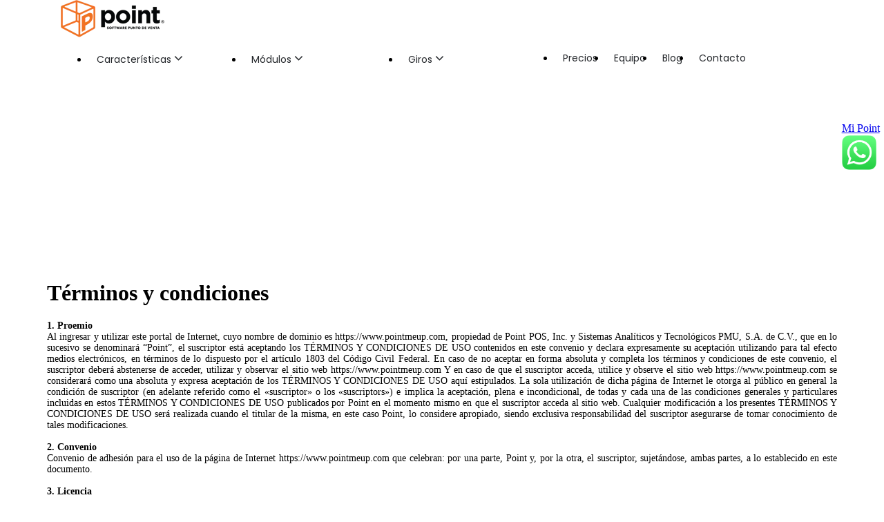

--- FILE ---
content_type: text/html; charset=UTF-8
request_url: https://www.pointmeup.com/es/terminos-condiciones
body_size: 19086
content:
<!doctype html><html lang="es"><head>
		<meta charset="utf-8">
		<title>Point - Términos y Condiciones</title>
		<meta name="description" content="Política de privacidad, Point software punto de venta.">
		
		<link rel="SHORTCUT ICON" href="https://www.pointmeup.com/hubfs/Logo%20(r)%20ch%20-%20Copy.png">
		
		
		
		
		<meta name="viewport" content="width=device-width, initial-scale=1">

    
    <meta property="og:description" content="Política de privacidad, Point software punto de venta.">
    <meta property="og:title" content="Point - Términos y Condiciones">
    <meta name="twitter:description" content="Política de privacidad, Point software punto de venta.">
    <meta name="twitter:title" content="Point - Términos y Condiciones">

    

    
    <style>
a.cta_button{-moz-box-sizing:content-box !important;-webkit-box-sizing:content-box !important;box-sizing:content-box !important;vertical-align:middle}.hs-breadcrumb-menu{list-style-type:none;margin:0px 0px 0px 0px;padding:0px 0px 0px 0px}.hs-breadcrumb-menu-item{float:left;padding:10px 0px 10px 10px}.hs-breadcrumb-menu-divider:before{content:'›';padding-left:10px}.hs-featured-image-link{border:0}.hs-featured-image{float:right;margin:0 0 20px 20px;max-width:50%}@media (max-width: 568px){.hs-featured-image{float:none;margin:0;width:100%;max-width:100%}}.hs-screen-reader-text{clip:rect(1px, 1px, 1px, 1px);height:1px;overflow:hidden;position:absolute !important;width:1px}
</style>

<link rel="stylesheet" href="https://www.pointmeup.com/hubfs/hub_generated/template_assets/1/145499677040/1767387467530/template_base.min.css">
<link rel="stylesheet" href="https://www.pointmeup.com/hubfs/hub_generated/template_assets/1/145498166391/1767387472763/template_base-overrides.min.css">

<style>
	.top-bar {
		background-color: rgba(12, 99, 255, 100);
		color: rgba(255, 255, 255);
	}
	.close-top-bar i {
		color:rgba(255, 255, 255);
		opacity: 0.8;
		position: absolute;
		right: 15px;
		font-size: 1.3rem;
		top: 50%;
		-webkit-transform: translateY(-50%);
		    -ms-transform: translateY(-50%);
		        transform: translateY(-50%);
	}
	.navbar-brand:focus,
	.navbar-brand:hover {
		text-decoration: none
	}
	.navbar-nav .nav-link:not(.btn) {
		padding-right: 0;
		padding-left: 0
	}
	.navbar-text {
		display: inline-block;
		padding-top: .25rem;
		padding-bottom: .25rem
	}
	.navbar-collapse {
		flex-basis: 100%;
		flex-grow: 1;
		align-items: center
	}
	.navbar-toggler {
		padding: .25rem .75rem;
		font-size: 1.3375rem;
		line-height: 1;
		background-color: transparent;
		border: .0625rem solid transparent;
		border-radius: .25rem
	}
	@media (max-width:1200px) {


		.navbar-toggler {
			font-size: calc(1.25875rem + .105vw)
		}
	}
	.navbar-toggler:focus,
	.navbar-toggler:hover {
		text-decoration: none
	}
	.navbar-toggler-icon {
		display: inline-block;
		width: 1.5em;
		height: 1.5em;
		vertical-align: middle;
		content: "";
		background-image: none !Important;
	}
	.mobile-only {
		display:block;
	}
	.top-bar ul {
		display:none;
	}
	@media (min-width:1200px) {
		.language-wrapper {
			margin-right: -.75rem;
		}
		.mobile-only {
			display:none;
		}
		.top-bar ul {
			display:block;
		}
		.navbar-expand-xl .navbar-nav .nav-link {
			padding-right: 0.75rem;
			padding-left: 0.75rem;
		}
		.navbar-expand-xl .navbar-toggler {
			display: none
		}
	}
	.navbar-expand {
		flex-flow: row nowrap;
		justify-content: flex-start
	}
	.navbar-expand > .container,
	.navbar-expand > .container-fluid {
		padding-right: 0;
		padding-left: 0
	}
	.navbar-expand .navbar-nav {
		flex-direction: row
	}
	.navbar-expand .navbar-nav .nav-link {
		padding-right: 1rem;
		padding-left: 1rem
	}
	.navbar-expand > .container,
	.navbar-expand > .container-fluid {
		flex-wrap: nowrap
	}
	.navbar-expand .navbar-collapse {
		display: flex!important;
		flex-basis: auto
	}
	.navbar-expand .navbar-toggler {
		display: none
	}
	.sr-navbar .navbar-brand {
		color: rgba(98, 100, 109, .8)
	}
	.sr-navbar .navbar-brand:focus,
	.sr-navbar .navbar-brand:hover {
		color: rgba(98, 100, 109, .8)
	}

	.sr-navbar .navbar-toggler {
		color: #2f3338;
		border-color: transparent;
		border: none;
	}
	.sr-navbar .navbar-text {
		color: #2f3338
	}
	.sr-navbar .navbar-text a {
		color: rgba(98, 100, 109, .8)
	}
	.sr-navbar .navbar-text a:focus,
	.sr-navbar .navbar-text a:hover {
		color: rgba(98, 100, 109, .8)
	}
	.headroom {
		will-change: transform;
		background-color: inherit;
		transition: all .2s ease
	}
	.headroom--pinned,
	.headroom--unpinned,
	.position-fixed {
		position: fixed!important
	}
	@media (prefers-reduced-motion:reduce) {
		.headroom {
			transition: none
		}
	}
	.headroom--pinned {
		transform: translateY(0)
	}
	.headroom--not-top .navbar-theme-default .navbar-brand-light {
		display: none
	}
	.headroom--not-top .navbar-theme-default .navbar-brand-dark {
		display: block
	}
	.navbar .dropdown-menu {
		border: 0;
		padding: .7rem 0;
		margin: 0;
		box-shadow: 0 1rem 3rem rgb(11 11 12 / 5%);
		border-top: 3px solid;
		background-color: #ffffff;
	}
	@keyframes show-navbar-collapse {
		0% {
			opacity: 0;
			transform: scale(.95);
			transform-origin: 100% 0
		}
		100% {
			opacity: 1;
			transform: scale(1)
		}
	}
	.navbar-main {
		position: absolute;
		top: 0;
		width: 100%;
		z-index: 100;
		-webkit-box-shadow: 15px 10px 20px 0 rgba(0, 0, 0, 0.0);
		box-shadow: 15px 10px 20px 0 rgba(0, 0, 0, 0.0);
		-webkit-transition: all 0.2s ease;
		-o-transition: all 0.2s ease;
		transition: all 0.2s ease;
	}
	.headroom--not-top .navbar-main {
		-webkit-box-shadow: 15px 10px 20px 0 rgba(0, 0, 0, 0.05);
		box-shadow: 15px 10px 20px 0 rgba(0, 0, 0, 0.05);
	}
	.navbar .navbar-nav .nav-item .media:not(:last-child) {
		margin-bottom: 1.5rem
	}
	.navbar .navbar-nav .dropdown .dropdown-menu {
		top: calc(100% + 7px);
	}
	.dropdown-menu.show {
		display: block !important;
	}
	.navbar .navbar-nav .dropdown-submenu {
		position: relative
	}
	.navbar .navbar-nav .dropdown-submenu .dropdown-menu {
		display: none;
		top: -5px;
		left: 100%;
		opacity: 0
	}
	.navbar .navbar-nav .nav-link-arrow {
		transition: transform .2s ease
	}
	.dropdown-toggle::after {
		display: none;
	}

	.sr-navbar .navbar-brand-dark {
		display: none
	}
	.sr-navbar .navbar-brand {
		color: #62646d
	}
	.navbar-transparent {
		background-color: transparent;
		border: 0;
		box-shadow: none
	}
	@media (min-width:1200px) {
		.nav-ctas {
			margin-left: 1.25rem;
		}
		.navbar-nav > .nav-item {
			position: relative
		}
		.navbar-nav > .nav-item [data-toggle=dropdown]::after {
			transition: all .2s ease
		}
		.navbar-nav > .nav-item.show [data-toggle=dropdown]::after {
			transform: rotate(180deg)
		}
		.navbar-nav > .nav-item:not(.dropdown):after, .navbar-nav .nav-item.active:after {
			content: '';
			height: 3px;
			transition: .3s ease all;
			position: absolute;
			bottom: 12px;
			left: 50%;
			transform: translateX(-50%);
			width: 0
		}
		.navbar-nav > .nav-item:not(.dropdown):hover:after, .navbar-nav > .nav-item.active:after {
			width: 80%
		}
		.navbar-nav .nav-item.dropdown.active:after {
			left: 46%;
		}
		.navbar-nav > .nav-item.dropdown.active:after {
			width: 76%
		}
		.navbar-nav .nav-link {
			padding-top: 2rem;
			padding-bottom: 2rem;
			border-radius: .25rem
		}
		.navbar-nav .nav-link i {
			margin-right: .3rem;
			font-size: 1.25rem;
		}
		.navbar-nav .nav-link-arrow {
			font-size: 1.5rem;
		}
		.navbar-nav .nav-link-icon {
			padding-left: .5rem;
			padding-right: .5rem;
			font-size: 1rem;
			border-radius: .25rem
		}
		.navbar-nav .nav-link-icon i {
			margin-right: 0
		}
		.navbar-nav .dropdown-menu-right:before {
			right: 20px;
			left: auto
		}
		.navbar-nav .dropdown-menu.show {
			opacity: 1;
			pointer-events: auto;
			animation: show-navbar-dropdown .25s ease forwards
		}
		.navbar-nav .dropdown-menu.close {
			display: block;
			animation: hide-navbar-dropdown .15s ease backwards
		}
		.navbar-nav .dropdown-menu {
			display: block;
			opacity: 0;
			pointer-events: none;
			transition: all .2s ease;
			border-top-left-radius: 0;
			border-top-right-radius: 0;
		}
		.navbar-nav .dropdown-submenu:hover > .dropdown-menu,
		.navbar-nav .dropdown:hover > .dropdown-menu {
			display: block;
			opacity: 1;
			pointer-events: auto;
			transform: translate(0, -7.5px);
		}
		.navbar-nav .dropdown:hover .nav-link > .nav-link-arrow {
			transform: rotate(180deg)
		}
		.navbar-nav .dropdown-submenu:hover .dropdown-item > .nav-link-arrow {
			transform: rotate(90deg)
		}
		.navbar-nav .dropdown-menu-inner {
			position: relative;
			padding: 1rem
		}
		.navbar-transparent .navbar-nav .nav-link.disabled {
			color: rgba(255, 255, 255, .25)
		}
		.navbar-transparent .navbar-brand {
			color: #fff
		}
		.navbar-transparent .navbar-brand:focus,
		.navbar-transparent .navbar-brand:hover {
			color: #fff
		}
		.navbar-collapse > .container,
		.navbar-collapse > .container-fluid {
			display: -ms-flexbox;
			display: flex;
			-ms-flex-wrap: wrap;
			flex-wrap: wrap;
			-ms-flex-align: center;
			align-items: center;
			-ms-flex-pack: justify;
			justify-content: space-between;
			padding: 0;
		}
	}
	.navbar-collapse-header {
		display: none
	}
	@media (max-width:1199.98px) {
		.navbar .navbar-nav .dropdown-submenu.show .dropdown-menu {
			display: block !important;
			opacity: 1 !important;
			pointer-events: all !important;
			margin-left: 2rem;
		}
		.navbar-nav .nav-link {
			padding: .85rem 0
		}
		.navbar-nav .dropdown-menu {
			box-shadow: none;
			min-width: auto
		}
		.navbar-nav .dropdown-menu .media svg {
			width: 30px
		}
		.navbar-collapse {
			width: 100%;
			position: absolute;
			top: 0;
			left: 0;
			right: 0;
			z-index: 1050;
			overflow-y: auto;
			height: calc(100vh)!important;
			opacity: 0
		}
		.navbar-collapse .navbar-toggler {
			position: relative;
			display: inline-block;
			width: 20px;
			height: 20px;
			padding: 0
		}
		.navbar-collapse .navbar-toggler span {
			display: block;
			position: absolute;
			width: 100%;
			height: 2px;
			border-radius: 2px;
			opacity: 1;
			background: #283448
		}
		.navbar-collapse .navbar-collapse-header {
			display: block;
			padding-bottom: 1rem;
		}
		.collapse-close a.fa.fa-times {
			font-size: 1.75rem;
			margin-top: .15rem;
			padding: .25rem 1.05rem;
		}
		.navbar-collapse .collapse-close {
			text-align: right
		}
		.nav-link-arrow {
			font-size: 1.5rem;
		}
		.dropdown.show .nav-link > .nav-link-arrow {
			transform: rotate(180deg);
		}
		.dropdown-submenu.show .dropdown-item > .nav-link-arrow {
			transform: rotate(90deg);
		}
		.navbar-collapse.collapsing,
		.navbar-collapse.show {
			padding: 1rem;
			border-radius: .2rem;
			background-color: #ffffff;
			animation: show-navbar-collapse .2s ease forwards;
			box-shadow: 0 0 20px rgba(0, 0, 0, .1)
		}
		.navbar-collapse.collapsing-out {
			animation: hide-navbar-collapse .2s ease forwards
		}
		@keyframes hide-navbar-collapse {
			from {
				opacity: 1;
				transform: scale(1);
				transform-origin: 100% 0
			}
			to {
				opacity: 0;
				transform: scale(.95)
			}
		}
		@keyframes show-navbar-dropdown {
			0% {
				opacity: 0;
				transform: translate(0, 10px) perspective(200px) rotateX(-2deg);
				transition: visibility .45s, opacity .45s, transform .45s
			}
			100% {
				transform: translate(0, 0);
				opacity: 1
			}
		}

		@keyframes hide-navbar-dropdown {
			from {
				opacity: 1
			}
			to {
				opacity: 0;
				transform: translate(0, 10px)
			}
		}
		@keyframes show-dropdown {
			0% {
				opacity: 0;
				transform-origin: perspective(200px) rotateX(-2deg);
				transition: visibility .45s, opacity .5s
			}
			100% {
				opacity: 1
			}
		}
		@keyframes hide-dropdown {
			from {
				opacity: 1
			}
			to {
				opacity: 0;
				transform: translate(0, 10px)
			}
		}
	}
	.navbar-main {
		padding: 0.5rem 1rem;
	}
	@media (min-width: 1200px) {
		.navbar-main {
			padding: 0rem 5rem;
		}
	}
	.dropdown-menu {
		min-width: 14rem
	}
	.dropdown-menu .dropdown-header,
	.dropdown-menu .dropdown-item {
		padding: .7rem 1.85rem;
	}
	.dropdown-menu .dropdown-header {
		color: #4b4d58;
		font-weight: 600
	}
	.show .dropdown-menu {
		animation: show-dropdown .2s ease forwards !important;
	}
	[data-toggle]:hover {
		cursor: pointer
	}
	.dropdown-toggle:after,
	.dropleft .dropdown-toggle:before,
	.dropright .dropdown-toggle:after,
	.dropup .dropdown-toggle:after {
		display: none
	}
	.headroom--not-top .navbar-theme-default {
		background-color: #ffffff;
		box-shadow: 0 0 30px 0 rgba(119,131,143,0.20);
	}
	.navbar-nav > .nav-item:not(.dropdown):after, .navbar-nav .nav-item.active:after {
		background: #F37021;
	}
	.sr-navbar .navbar-nav .nav-link,
	.sr-navbar .navbar-nav .active > .nav-link,
	.globe_class {
		color: #23262a !important;
	}
	.sr-navbar .navbar-nav svg,
	.sr-navbar .navbar-nav svg g {
		fill: #23262a !important;
	}
	.sr-navbar .navbar-nav svg:hover,
	.sr-navbar .navbar-nav svg:hover g {
		fill: #F37021 !important;
	}
	.toggler path {
		stroke: #23262a;
	}
	.dropdown-item,
	.lang_list_class li a {
		
		color: #23262a !important;
		
	}
	.sr-navbar .navbar-nav .nav-link.disabled {
		color: #23262a !important;
	}
	.navbar .navbar-nav .dropdown .dropdown-item,
	.navbar .navbar-nav .nav-link,
	.lang_list_class li a {
		
		font-weight: normal; text-decoration: none; font-family: Poppins, sans-serif; font-style: normal;
		font-size: 14px;
		
		
	}
	
	.headroom--not-top .navbar-theme-default .nav-link,
	.headroom--not-top .navbar-theme-default .active > .nav-link,
	.headroom--not-top .globe_class,
	.headroom--not-top .lang_list_class li a{
		color: #23262a !important;
	}
	.headroom--not-top .navbar-nav svg,
	.headroom--not-top .navbar-nav svg g {
		fill: #23262a !important;
	}
	.headroom--not-top .navbar-theme-default > .nav-item:not(.dropdown):after,
	.headroom--not-top .navbar-theme-default .nav-item.active:after,
	.headroom--not-top .navbar-theme-default .nav-item:not(.dropdown):after,
	.headroom--not-top .navbar-theme-default .nav-item:after {
		background: #F37021;
	}
	.headroom--not-top .navbar-theme-default .toggler path {
		stroke: #23262a;
	}
	
	.sr-navbar .navbar-nav .nav-link:focus,
	.sr-navbar .navbar-nav .nav-link:hover,
	.dropdown-item:focus,
	.dropdown-item:hover,
	.lang_list_class li a:hover,
	.globe_class:hover {
		color: #F37021 !important;
		background: none;
	}
	

	
	.navbar-main {
		position: relative;
		background-color: #ffffff
	}
	body {
		margin-top: 80px !important;
		-webkit-transition: all 0.2s ease;
		-o-transition: all 0.2s ease;
		transition: all 0.2s ease;
	}
	
	
	
	@media (max-width:1199.98px) {
		.navbar .navbar-nav .dropdown .dropdown-menu {
			border-top: 0;
			border-left: 3px solid;
			border-radius: 0;
		}
	}
	.navbar-collapse-header .container {
		display: block;
	}
	/** Search CSS **/
	.search {
		display: -webkit-box;
		display: -ms-flexbox;
		display: flex;
		-webkit-box-align: center;
		-ms-flex-align: center;
		align-items: center;
		-webkit-box-pack: center;
		-ms-flex-pack: center;
		justify-content: center;
		position: relative;
	}
	input.hs-search-field__input.form-control {
		padding: 0;
		height: auto;
		background: transparent;
		border: none;
		border-bottom: 1px solid #d9d9d9;
		border-radius: 0;
	}
	.navbar-search-form-wrapper {
		position: absolute;
		background: #fff;
		
		right: 100%;
		
		width: 0;
		-webkit-transition: all 0.2s ease;
		-o-transition: all 0.2s ease;
		transition: all 0.2s ease;
		display: -webkit-box;
		display: -ms-flexbox;
		display: flex;
		-webkit-box-align: end;
			-ms-flex-align: end;
				align-items: flex-end;
		opacity: 0;
	}
	.navbar-search-form-wrapper.open {
		opacity: 1;
	}
	.navbar-search-form-wrapper.open {
		width: 250px;
	}
	.navbar-search-form-wrapper .hs-search-field {
		width: 100%;
		-webkit-box-shadow: 0 3px 20px 0 rgba(0,0,0,0.1);
		box-shadow: 0 3px 20px 0 rgba(0,0,0,0.1);
	}
	span.sr-search-toggle {
		position: relative;
		z-index: 1;
	}
	input.hs-search-field__input.form-control {
		color: #262628;
	}
	.sr-nav .hs-menu-depth-1 > a:not(.cta_button), .show-search {
		color: #FFFFFF;
		-webkit-transition: all 0.2s ease;
		-o-transition: all 0.2s ease;
		transition: all 0.2s ease;
	}
	.mobile-nav {
		display:none;
	}
	.desktop-nav {
		display:flex;
	}
	.lang_switcher_class {
		border-color: inherit;
	}
	.globe_class:before {
		content: "\f0ac";
	}
	.globe_class {
		font-family: FontAwesome;
		font-size: 1.5rem;
		text-rendering: auto;
		-webkit-font-smoothing: antialiased;
		-moz-osx-font-smoothing: grayscale;
		background: none !important;
		position: relative;
		padding: 2.7rem 1.5rem 2.7rem 2.25rem;
		display: -webkit-box;
		display: -ms-flexbox;
		display: flex;
		-webkit-box-align: center;
		-ms-flex-align: center;
		align-items: center;
		-webkit-box-pack: center;
		-ms-flex-pack: center;
		justify-content: center;
		border-color: inherit;
	}
	.lang_list_class {
		top: 100% !important;
		left: 60% !important;
		box-shadow: 0 1rem 3rem rgb(11 11 12 / 5%);
		border-top: 2px solid;
		border-color: inherit;
		padding: 0;
		min-width: 12rem;
		padding: .7rem 0;
		background: #fff;
		text-align: left;
	}
	.lang_list_class li {
		border: none !important;
		padding: 0 !important;
	}
	.lang_list_class li a {
		padding: 1rem 1.85rem;
		display: block;
	}
	.lang_list_class:after,
	.lang_list_class:before {
		display: none;
	}
	@media (max-width: 1199.98px) {
		.sr-navbar .navbar-nav .nav-link,
		.sr-navbar .navbar-nav .active > .nav-link,
		.globe_class,
		.lang_list_class li a {
			
			color: #23262a !important;
			
		}
		.sr-navbar .navbar-nav svg,
		.sr-navbar .navbar-nav svg g {
			
			fill: #23262a !important;
			
		}
		.globe_class {
			padding: 1rem 0 2rem 0;
			margin-top: 1.5rem;
			width: 100%;
			font-size: 2rem;
			-webkit-box-pack: start;
			-ms-flex-pack: start;
			justify-content: flex-start;
		}
		.globe_class:hover .lang_list_class {
			display: block;
			left: 0 !important;
			transform: none;
			text-align: left;
			box-shadow: none;
			border-left: 2px solid;
			border-color: inherit;
			border-top: 0;
			width: 100%;
		}
		.mobile-nav {
			display:block;
		}
		.desktop-nav {
			display:none;
		}
		.navbar-collapse .container {
			display: block;
			padding: 0;
		}
		.search {
			-webkit-box-orient: horizontal;
			-webkit-box-direction: reverse;
			-ms-flex-direction: row-reverse;
			flex-direction: row-reverse;
			-webkit-box-pack: end;
			-ms-flex-pack: end;
			justify-content: flex-end;
			margin: 0.5rem 0;
		}
		.navbar-search-form-wrapper {
			width: 265px !important;
			margin-right: 1rem;
			left: 0;
			right: 0;
			opacity: 1;
			position: relative;
		}
		.navbar-search-form-wrapper .hs-search-field {
			-webkit-box-shadow: none;
			box-shadow: none;
		}
		.sr-nav .hs-menu-depth-1 > a:not(.cta_button):hover {
			color: #333;
			opacity: .6;
		}
		input.hs-search-field__input.form-control {
			color: rgba(85,85,8, 5);
		}
		input.hs-search-field__input.form-control {
			border-bottom: 1px solid #333;
		}
	}

	/** Top Bar **/
	.top-bar {
		display:-webkit-box;
		display:-ms-flexbox;
		display:flex;
		-webkit-box-align:space-between;
		-ms-flex-align:space-between;
		align-items:space-between;
		width:100%;
	}
	.top-bar .right {
		text-align:right;
	}
	.top-bar ul {
		padding-left:0;
		margin:0;
	}
	.top-bar ul li {
		list-style-type:none;
		display:inline-block;
		padding:.5rem 0;
	}
	.top-bar ul li a {
		padding-right:2rem;
		color:#fff;
		font-size:0.8rem;
	}
	.top-bar ul li a:hover {
		filter: brightness(110%);
	}
	.top-bar ul li:last-child a {
		padding-right:0;
	}
	nav#navbar-main {
		width:100%;
		top:0;
		z-index:100;
	}
	.top-bar-text p {
		margin:0;
		font-size:0.9rem;
	}
	.top-bar-text {
		padding:0.25rem 2rem;
		text-align:center;
	}
	.close-top-bar i:hover {
		cursor:pointer;
		opacity:1;
	}
</style>


		<style type="text/css">
			
			
			
			''
			.body_dnd_area-module-2 video,
			.body_dnd_area-module-2 .sr-multicol-media .responsive-video{
				position:relative;
				z-index:10;
			}
			

				
			
		</style>
	

									<style>
										.sr-multicol-media.body_dnd_area-module-2 .sr-repeater-1  {
											
											background-size: cover;
											background-repeat: no-repeat;
											background-position: center;
											position: relative;
										}
										.sr-multicol-media.body_dnd_area-module-2 .sr-repeater-1::before {
											background-color: rgba(0, 0, 0, 50%);
										}
										@media (min-width: 768px) {
											.sr-multicol-media.body_dnd_area-module-2 .sr-repeater-1 {
												
											}
										}
									</style>
								

		<style>
			
			
			.sr-footer-04 .sr-footer-nav .hs-menu-wrapper > ul {
				list-style: none;
				padding: 0;
				margin: 0;
			}
			.sr-footer-04 .sr-footer-nav .hs-menu-wrapper > ul li, .sr-footer-04 .sr-footer-nav .hs-menu-wrapper > ul li a {
				display: inline-block;
				padding-right: 1.475rem;
			}
			.sr-footer-04 .menu-wrapper {
				padding: 2rem 0;
			}
			.sr-footer-04 .sr-footer-nav li a {
				line-height: 2rem;
			}
			.sr-footer-04 .sr-footer-nav li a:not(:hover){
				color: inherit;
			}
			.sr-footer-04 .social {
				list-style: none;
				padding: 0;
				margin: 1rem 0;
			}
			.sr-footer-04 .social li {
				display: inline-block;
				text-align: center;
			}
			.sr-footer-04 .social li a {
				border-bottom: none;
				font-size: 1.4em;
			}
			.sr-footer-04 ul.social li {
				display: inline-block;
				margin-left: 1rem;
			}
			.sr-footer-04 ul.social li i {
				border-radius: 50%;
				padding: 6px;
				margin: 3px;
				opacity: 1;
				background: #f37021;
				color: #fff;
				width: 32px;
				height: 32px;
				line-height: 22px;
				-webkit-transition: all ease-in-out .3s;
				-o-transition: all ease-in-out .3s;
				transition: all ease-in-out .3s;
				font-size: 18px;
			}
			.sr-footer-04 ul.social li a:hover i {
				opacity: .75;
			}
			.sr-footer-04 ul.social li:hover, ul.social li a:hover  {
				opacity: 1;
			}
			.sr-footer-04 .footer-logo {
				margin-bottom: .8rem;
				
			}
			.sr-footer-04 ul.hs-menu-children-wrapper {
				list-style-type: none;
				padding: 0;
			}
			.sr-footer-04 li.hs-menu-item.hs-menu-depth-2 a {
				padding: 8px 20px;
				display: block;
			}
			.sr-footer-04 li.hs-menu-item.hs-menu-depth-2 a:hover {
				background: #000;
				color: #fff;
			}
			.sr-footer-04 .row.footer-row {
				-webkit-box-align: center;
				-ms-flex-align: center;
				align-items: center;
			}
			.sr-footer-04 .footer-logo-social img {
				max-width: 100%;
				height: auto;
			}
			@media only screen and (max-width: 768px) { 
				.sr-footer-04 ul.social li {
					margin-right: 1rem;
					margin-left: 0;
				}
				.row.footer-row {
					-webkit-box-orient: vertical;
					-webkit-box-direction: reverse;
					-ms-flex-direction: column-reverse;
					flex-direction: column-reverse;
				}
				.sr-footer-04 .social {
					padding-bottom: 2rem;
					padding-top: 0;
				}
				.sr-footer-04 .sr-footer-nav .hs-menu-wrapper > ul li, .sr-footer-04 .sr-footer-nav .hs-menu-wrapper > ul li a {
					line-height: 3;
				}
			}
		
		</style>
	
<style>
  @font-face {
    font-family: "Poppins";
    font-weight: 700;
    font-style: normal;
    font-display: swap;
    src: url("/_hcms/googlefonts/Poppins/700.woff2") format("woff2"), url("/_hcms/googlefonts/Poppins/700.woff") format("woff");
  }
  @font-face {
    font-family: "Poppins";
    font-weight: 300;
    font-style: normal;
    font-display: swap;
    src: url("/_hcms/googlefonts/Poppins/300.woff2") format("woff2"), url("/_hcms/googlefonts/Poppins/300.woff") format("woff");
  }
  @font-face {
    font-family: "Poppins";
    font-weight: 600;
    font-style: normal;
    font-display: swap;
    src: url("/_hcms/googlefonts/Poppins/600.woff2") format("woff2"), url("/_hcms/googlefonts/Poppins/600.woff") format("woff");
  }
  @font-face {
    font-family: "Poppins";
    font-weight: 400;
    font-style: normal;
    font-display: swap;
    src: url("/_hcms/googlefonts/Poppins/regular.woff2") format("woff2"), url("/_hcms/googlefonts/Poppins/regular.woff") format("woff");
  }
</style>

<!-- Editor Styles -->
<style id="hs_editor_style" type="text/css">
.body_dnd_area-row-1-max-width-section-centering > .row-fluid {
  max-width: 1200px !important;
  margin-left: auto !important;
  margin-right: auto !important;
}
/* HubSpot Styles (default) */
.body_dnd_area-row-1-padding {
  padding-top: 50px !important;
  padding-bottom: 50px !important;
  padding-left: 60px !important;
  padding-right: 60px !important;
}
</style>
    

    
<!--  Added by GoogleTagManager integration -->
<script>
var _hsp = window._hsp = window._hsp || [];
window.dataLayer = window.dataLayer || [];
function gtag(){dataLayer.push(arguments);}

var useGoogleConsentModeV2 = true;
var waitForUpdateMillis = 1000;



var hsLoadGtm = function loadGtm() {
    if(window._hsGtmLoadOnce) {
      return;
    }

    if (useGoogleConsentModeV2) {

      gtag('set','developer_id.dZTQ1Zm',true);

      gtag('consent', 'default', {
      'ad_storage': 'denied',
      'analytics_storage': 'denied',
      'ad_user_data': 'denied',
      'ad_personalization': 'denied',
      'wait_for_update': waitForUpdateMillis
      });

      _hsp.push(['useGoogleConsentModeV2'])
    }

    (function(w,d,s,l,i){w[l]=w[l]||[];w[l].push({'gtm.start':
    new Date().getTime(),event:'gtm.js'});var f=d.getElementsByTagName(s)[0],
    j=d.createElement(s),dl=l!='dataLayer'?'&l='+l:'';j.async=true;j.src=
    'https://www.googletagmanager.com/gtm.js?id='+i+dl;f.parentNode.insertBefore(j,f);
    })(window,document,'script','dataLayer','GTM-W86T4Q');

    window._hsGtmLoadOnce = true;
};

_hsp.push(['addPrivacyConsentListener', function(consent){
  if(consent.allowed || (consent.categories && consent.categories.analytics)){
    hsLoadGtm();
  }
}]);

</script>

<!-- /Added by GoogleTagManager integration -->

    <link rel="canonical" href="https://www.pointmeup.com/es/terminos-condiciones">



<!-- Schema Markup -->
<script type="application/ld+json">
{
  "@context": "https://schema.org",
  "@graph": [
    {
      "@type": "Organization",
      "@id": "https://www.pointmeup.com/#organization",
      "name": "Point",
      "url": "https://www.pointmeup.com",
      "logo": {
        "@type": "ImageObject",
        "url": "https://cdn2.hubspot.net/hubfs/5839470/Logo%20(r)%20ch.png"
      },
      "address": {
        "@type": "PostalAddress",
        "streetAddress": "Bulevar Luis D. Colosio 619-Suite 802, Santa Fe",
        "addressLocality": "Hermosillo",
        "addressRegion": "Sonora",
        "postalCode": "83249",
        "addressCountry": "MX"
      },
      "contactPoint": {
        "@type": "ContactPoint",
        "telephone": "+52-662-213-7330",
        "contactType": "customer service",
        "areaServed": ["MX", "US"],
        "availableLanguage": ["es-MX", "en-US"]
      },
      "sameAs": [
        "https://www.facebook.com/pointmeup",
        "https://www.linkedin.com/company/pointmeup",
        "https://twitter.com/pointmeup",
        "https://www.youtube.com/@Pointmeup",
        "https://share.google/A0ayYTXhHU9E7516z"
      ]
    },
    {
      "@type": "WebSite",
      "@id": "https://www.pointmeup.com/#website",
      "url": "https://www.pointmeup.com",
      "name": "Point Software Punto de Venta",
      "inLanguage": "es-MX",
      "publisher": {
        "@id": "https://www.pointmeup.com/#organization"
      }
    }
  ]
}
</script>
<!-- End of Schema Markup -->
<meta property="og:url" content="https://www.pointmeup.com/es/terminos-condiciones">
<meta name="twitter:card" content="summary">
<meta http-equiv="content-language" content="es">






		<link rel="preload" href="https://maxcdn.bootstrapcdn.com/font-awesome/4.7.0/css/font-awesome.min.css" as="style" onload="this.onload=null;this.rel='stylesheet'">
		<noscript><link rel="stylesheet" href="https://maxcdn.bootstrapcdn.com/font-awesome/4.7.0/css/font-awesome.min.css"></noscript>
		<link rel="stylesheet" href="https://www.pointmeup.com/hubfs/hub_generated/template_assets/1/62317366687/1767387474444/template_custom-styles.min.css">
		
		
		
		
		
	<meta name="generator" content="HubSpot"></head>

	<body class="">
<!--  Added by GoogleTagManager integration -->
<noscript><iframe src="https://www.googletagmanager.com/ns.html?id=GTM-W86T4Q" height="0" width="0" style="display:none;visibility:hidden"></iframe></noscript>

<!-- /Added by GoogleTagManager integration -->

		<div class="container-fluid">
<div class="row-fluid-wrapper">
<div class="row-fluid">
<div class="span12 widget-span widget-type-cell " style="" data-widget-type="cell" data-x="0" data-w="12">

<div class="row-fluid-wrapper row-depth-1 row-number-1 dnd-section">
<div class="row-fluid ">
<div class="span12 widget-span widget-type-custom_widget dnd-module" style="" data-widget-type="custom_widget" data-x="0" data-w="12">
<div id="hs_cos_wrapper_body_dnd_area-module-1" class="hs_cos_wrapper hs_cos_wrapper_widget hs_cos_wrapper_type_module" style="" data-hs-cos-general-type="widget" data-hs-cos-type="module"><nav id="navbar-main" class="headroom headroom--not-bottom headroom--pinned headroom--top">
	
	<div class="top-bar">
		<div class="container">
			<div class="row">
				
				
			</div>
		</div>
	</div>
	
	<div class="navbar navbar-main navbar-expand-xl navbar-theme-default sr-navbar">
		<div class="container">
			<a class="navbar-brand" href="https://www.pointmeup.com/es/">
				
					
					
					
					<img src="https://www.pointmeup.com/hs-fs/hubfs/Logo(r)-SPDV-2.png?width=150&amp;height=54&amp;name=Logo(r)-SPDV-2.png" alt="Logo Point" loading="lazy" width="150" height="54" class="navbar-brand-dark" srcset="https://www.pointmeup.com/hs-fs/hubfs/Logo(r)-SPDV-2.png?width=75&amp;height=27&amp;name=Logo(r)-SPDV-2.png 75w, https://www.pointmeup.com/hs-fs/hubfs/Logo(r)-SPDV-2.png?width=150&amp;height=54&amp;name=Logo(r)-SPDV-2.png 150w, https://www.pointmeup.com/hs-fs/hubfs/Logo(r)-SPDV-2.png?width=225&amp;height=81&amp;name=Logo(r)-SPDV-2.png 225w, https://www.pointmeup.com/hs-fs/hubfs/Logo(r)-SPDV-2.png?width=300&amp;height=108&amp;name=Logo(r)-SPDV-2.png 300w, https://www.pointmeup.com/hs-fs/hubfs/Logo(r)-SPDV-2.png?width=375&amp;height=135&amp;name=Logo(r)-SPDV-2.png 375w, https://www.pointmeup.com/hs-fs/hubfs/Logo(r)-SPDV-2.png?width=450&amp;height=162&amp;name=Logo(r)-SPDV-2.png 450w" sizes="(max-width: 150px) 100vw, 150px">
				

				
					
					
					
					<img src="https://www.pointmeup.com/hs-fs/hubfs/Logo(r)-SPDV-2.png?width=150&amp;height=54&amp;name=Logo(r)-SPDV-2.png" alt="Logo Point" loading="lazy" width="150" height="54" class="navbar-brand-light" srcset="https://www.pointmeup.com/hs-fs/hubfs/Logo(r)-SPDV-2.png?width=75&amp;height=27&amp;name=Logo(r)-SPDV-2.png 75w, https://www.pointmeup.com/hs-fs/hubfs/Logo(r)-SPDV-2.png?width=150&amp;height=54&amp;name=Logo(r)-SPDV-2.png 150w, https://www.pointmeup.com/hs-fs/hubfs/Logo(r)-SPDV-2.png?width=225&amp;height=81&amp;name=Logo(r)-SPDV-2.png 225w, https://www.pointmeup.com/hs-fs/hubfs/Logo(r)-SPDV-2.png?width=300&amp;height=108&amp;name=Logo(r)-SPDV-2.png 300w, https://www.pointmeup.com/hs-fs/hubfs/Logo(r)-SPDV-2.png?width=375&amp;height=135&amp;name=Logo(r)-SPDV-2.png 375w, https://www.pointmeup.com/hs-fs/hubfs/Logo(r)-SPDV-2.png?width=450&amp;height=162&amp;name=Logo(r)-SPDV-2.png 450w" sizes="(max-width: 150px) 100vw, 150px">
				
			</a>
			<div class="navbar-collapse collapse" id="navbar_global">

				<div class="container">
					<div class="navbar-collapse-header">
						<div class="row">
							<div class="col-6 collapse-brand">
								<a href="https://www.pointmeup.com/es/">    <img src="https://www.pointmeup.com/hs-fs/hubfs/Logo%20(r)%20ch%20-%20Copy.png?width=120&amp;height=120&amp;name=Logo%20(r)%20ch%20-%20Copy.png" alt="Logo Point" loading="lazy" width="120" height="120" srcset="https://www.pointmeup.com/hs-fs/hubfs/Logo%20(r)%20ch%20-%20Copy.png?width=60&amp;height=60&amp;name=Logo%20(r)%20ch%20-%20Copy.png 60w, https://www.pointmeup.com/hs-fs/hubfs/Logo%20(r)%20ch%20-%20Copy.png?width=120&amp;height=120&amp;name=Logo%20(r)%20ch%20-%20Copy.png 120w, https://www.pointmeup.com/hs-fs/hubfs/Logo%20(r)%20ch%20-%20Copy.png?width=180&amp;height=180&amp;name=Logo%20(r)%20ch%20-%20Copy.png 180w, https://www.pointmeup.com/hs-fs/hubfs/Logo%20(r)%20ch%20-%20Copy.png?width=240&amp;height=240&amp;name=Logo%20(r)%20ch%20-%20Copy.png 240w, https://www.pointmeup.com/hs-fs/hubfs/Logo%20(r)%20ch%20-%20Copy.png?width=300&amp;height=300&amp;name=Logo%20(r)%20ch%20-%20Copy.png 300w, https://www.pointmeup.com/hs-fs/hubfs/Logo%20(r)%20ch%20-%20Copy.png?width=360&amp;height=360&amp;name=Logo%20(r)%20ch%20-%20Copy.png 360w" sizes="(max-width: 120px) 100vw, 120px"> </a>
							</div>
							<div class="col-6 collapse-close">
								<a href="#navbar_global" role="button" class="fa fa-times" data-toggle="collapse" data-target="#navbar_global" aria-controls="navbar_global" aria-expanded="false" aria-label="Toggle navigation"></a>
							</div>
						</div>
					</div>

					
					
					

					

					

					

					<ul class="navbar-nav navbar-nav-hover justify-content-center ml-auto desktop-nav">
						
						<li class="nav-item  dropdown">
							
							<a href="" class="nav-link nav-link-d d-flex align-items-center" data-toggle="dropdown" role="button"><span class="nav-link-inner-text mr-1">Características</span> <i class="fa fa-angle-down nav-link-arrow"></i></a>
							<ul class="dropdown-menu border-primary">
								
								<li class="dropdown-submenu ">
									
									<a href="https://www.pointmeup.com/es/caracteristicas-multitienda" class="dropdown-item">Multitienda</a>
									
								</li>
								
								<li class="dropdown-submenu ">
									
									<a href="https://www.pointmeup.com/es/caracteristicas-nube" class="dropdown-item">Nube</a>
									
								</li>
								
								<li class="dropdown-submenu ">
									
									<a href="https://www.pointmeup.com/es/caracteristicas-clientes" class="dropdown-item">Clientes</a>
									
								</li>
								
								<li class="dropdown-submenu ">
									
									<a href="https://www.pointmeup.com/es/caracteristicas-inventario" class="dropdown-item">Inventario</a>
									
								</li>
								
								<li class="dropdown-submenu ">
									
									<a href="https://www.pointmeup.com/es/caracteristicas-control" class="dropdown-item">Control</a>
									
								</li>
								
								<li class="dropdown-submenu ">
									
									<a href="https://www.pointmeup.com/es/caracteristicas-administracion" class="dropdown-item">Administración</a>
									
								</li>
								
							</ul>
							
						</li>
						
						<li class="nav-item  dropdown">
							
							<a href="" class="nav-link nav-link-d d-flex align-items-center" data-toggle="dropdown" role="button"><span class="nav-link-inner-text mr-1">Módulos</span> <i class="fa fa-angle-down nav-link-arrow"></i></a>
							<ul class="dropdown-menu border-primary">
								
								<li class="dropdown-submenu ">
									
									<a href="https://www.pointmeup.com/es/asistencia-de-personal" class="dropdown-item">Asistencia de personal</a>
									
								</li>
								
								<li class="dropdown-submenu ">
									
									<a href="https://www.pointmeup.com/es/auto-factura" class="dropdown-item">Auto factura</a>
									
								</li>
								
								<li class="dropdown-submenu ">
									
									<a href="https://www.pointmeup.com/es/inventarios" class="dropdown-item">Inventarios</a>
									
								</li>
								
								<li class="dropdown-submenu ">
									
									<a href="https://www.pointmeup.com/es/sistema-pantalla-de-cocina" class="dropdown-item">Pantalla de cocina</a>
									
								</li>
								
								<li class="dropdown-submenu ">
									
									<a href="https://www.pointmeup.com/es/drive-thru" class="dropdown-item">Pantalla Drive Thru</a>
									
								</li>
								
								<li class="dropdown-submenu ">
									
									<a href="https://www.pointmeup.com/es/pedidos-especiales" class="dropdown-item">Pedidos especiales</a>
									
								</li>
								
								<li class="dropdown-submenu ">
									
									<a href="https://www.pointmeup.com/es/programas-de-lealtad" class="dropdown-item">Programas de lealtad</a>
									
								</li>
								
								<li class="dropdown-submenu ">
									
									<a href="https://www.pointmeup.com/es/proveedores" class="dropdown-item">Proveedores</a>
									
								</li>
								
								<li class="dropdown-submenu ">
									
									<a href="https://www.pointmeup.com/es/reportes-especializados" class="dropdown-item">Reportes especializados</a>
									
								</li>
								
								<li class="dropdown-submenu ">
									
									<a href="https://www.pointmeup.com/es/terminal-bancaria" class="dropdown-item">Terminal bancaria</a>
									
								</li>
								
								<li class="dropdown-submenu ">
									
									<a href="https://www.pointmeup.com/point-software-punto-de-venta-integrado-a-uber-eats" class="dropdown-item">Integración Uber Eats</a>
									
								</li>
								
							</ul>
							
						</li>
						
						<li class="nav-item  dropdown">
							
							<a href="" class="nav-link nav-link-d d-flex align-items-center" data-toggle="dropdown" role="button"><span class="nav-link-inner-text mr-1">Giros</span> <i class="fa fa-angle-down nav-link-arrow"></i></a>
							<ul class="dropdown-menu border-primary">
								
								<li class="dropdown-submenu ">
									
									<a href="https://www.pointmeup.com/es/cafeterias" class="dropdown-item">Cafeterías</a>
									
								</li>
								
								<li class="dropdown-submenu ">
									
									<a href="https://www.pointmeup.com/es/pastelerias" class="dropdown-item">Pastelerías</a>
									
								</li>
								
								<li class="dropdown-submenu ">
									
									<a href="https://www.pointmeup.com/es/panaderias" class="dropdown-item">Panaderías</a>
									
								</li>
								
								<li class="dropdown-submenu ">
									
									<a href="https://www.pointmeup.com/es/comida-rapida" class="dropdown-item">Comida rápida</a>
									
								</li>
								
								<li class="dropdown-submenu ">
									
									<a href="https://www.pointmeup.com/es/comercios" class="dropdown-item">Comercios</a>
									
								</li>
								
								<li class="dropdown-submenu ">
									
									<a href="https://www.pointmeup.com/es/neverias" class="dropdown-item">Neverías</a>
									
								</li>
								
								<li class="dropdown-submenu ">
									
									<a href="https://www.pointmeup.com/es/jugueterias" class="dropdown-item">Jugueterías</a>
									
								</li>
								
								<li class="dropdown-submenu ">
									
									<a href="https://www.pointmeup.com/es/imprentas" class="dropdown-item">Imprentas</a>
									
								</li>
								
								<li class="dropdown-submenu ">
									
									<a href="https://www.pointmeup.com/es/#otrosgiros" class="dropdown-item">Otros</a>
									
								</li>
								
							</ul>
							
						</li>
						
						<li class="nav-item  ">
							
							<a href="https://www.pointmeup.com/precios-point" class="nav-link">Precios</a>
							
						</li>
						
						<li class="nav-item  ">
							
							<a href="https://www.pointmeup.com/equipos-point" class="nav-link">Equipo</a>
							
						</li>
						
						<li class="nav-item  ">
							
							<a href="https://www.pointmeup.com/es/blog" class="nav-link">Blog</a>
							
						</li>
						
						<li class="nav-item  ">
							
							<a href="https://www.pointmeup.com/es/contacto" class="nav-link">Contacto</a>
							
						</li>
						

						<!-- topbar left menu -->
						
						<!-- topbar right menu -->
						

						
					</ul>
					<!-- mobile nav -->
					<ul class="navbar-nav navbar-nav-hover justify-content-center ml-auto mobile-nav">
						
						<li class="nav-item  dropdown">
							
							<a href="" class="nav-link d-flex align-items-center nav-link-d" data-toggle="dropdown" role="button"><span class="nav-link-inner-text mr-1">Características</span> <i class="fa fa-angle-down nav-link-arrow"></i></a>
							<ul class="dropdown-menu border-primary">
								
								
								<li class="dropdown-submenu ">
									
									<a href="https://www.pointmeup.com/es/caracteristicas-multitienda" class="dropdown-item">Multitienda</a>
									
								</li>
								
								<li class="dropdown-submenu ">
									
									<a href="https://www.pointmeup.com/es/caracteristicas-nube" class="dropdown-item">Nube</a>
									
								</li>
								
								<li class="dropdown-submenu ">
									
									<a href="https://www.pointmeup.com/es/caracteristicas-clientes" class="dropdown-item">Clientes</a>
									
								</li>
								
								<li class="dropdown-submenu ">
									
									<a href="https://www.pointmeup.com/es/caracteristicas-inventario" class="dropdown-item">Inventario</a>
									
								</li>
								
								<li class="dropdown-submenu ">
									
									<a href="https://www.pointmeup.com/es/caracteristicas-control" class="dropdown-item">Control</a>
									
								</li>
								
								<li class="dropdown-submenu ">
									
									<a href="https://www.pointmeup.com/es/caracteristicas-administracion" class="dropdown-item">Administración</a>
									
								</li>
								
							</ul>
							
						</li>
						
						<li class="nav-item  dropdown">
							
							<a href="" class="nav-link d-flex align-items-center nav-link-d" data-toggle="dropdown" role="button"><span class="nav-link-inner-text mr-1">Módulos</span> <i class="fa fa-angle-down nav-link-arrow"></i></a>
							<ul class="dropdown-menu border-primary">
								
								
								<li class="dropdown-submenu ">
									
									<a href="https://www.pointmeup.com/es/asistencia-de-personal" class="dropdown-item">Asistencia de personal</a>
									
								</li>
								
								<li class="dropdown-submenu ">
									
									<a href="https://www.pointmeup.com/es/auto-factura" class="dropdown-item">Auto factura</a>
									
								</li>
								
								<li class="dropdown-submenu ">
									
									<a href="https://www.pointmeup.com/es/inventarios" class="dropdown-item">Inventarios</a>
									
								</li>
								
								<li class="dropdown-submenu ">
									
									<a href="https://www.pointmeup.com/es/sistema-pantalla-de-cocina" class="dropdown-item">Pantalla de cocina</a>
									
								</li>
								
								<li class="dropdown-submenu ">
									
									<a href="https://www.pointmeup.com/es/drive-thru" class="dropdown-item">Pantalla Drive Thru</a>
									
								</li>
								
								<li class="dropdown-submenu ">
									
									<a href="https://www.pointmeup.com/es/pedidos-especiales" class="dropdown-item">Pedidos especiales</a>
									
								</li>
								
								<li class="dropdown-submenu ">
									
									<a href="https://www.pointmeup.com/es/programas-de-lealtad" class="dropdown-item">Programas de lealtad</a>
									
								</li>
								
								<li class="dropdown-submenu ">
									
									<a href="https://www.pointmeup.com/es/proveedores" class="dropdown-item">Proveedores</a>
									
								</li>
								
								<li class="dropdown-submenu ">
									
									<a href="https://www.pointmeup.com/es/reportes-especializados" class="dropdown-item">Reportes especializados</a>
									
								</li>
								
								<li class="dropdown-submenu ">
									
									<a href="https://www.pointmeup.com/es/terminal-bancaria" class="dropdown-item">Terminal bancaria</a>
									
								</li>
								
								<li class="dropdown-submenu ">
									
									<a href="https://www.pointmeup.com/point-software-punto-de-venta-integrado-a-uber-eats" class="dropdown-item">Integración Uber Eats</a>
									
								</li>
								
							</ul>
							
						</li>
						
						<li class="nav-item  dropdown">
							
							<a href="" class="nav-link d-flex align-items-center nav-link-d" data-toggle="dropdown" role="button"><span class="nav-link-inner-text mr-1">Giros</span> <i class="fa fa-angle-down nav-link-arrow"></i></a>
							<ul class="dropdown-menu border-primary">
								
								
								<li class="dropdown-submenu ">
									
									<a href="https://www.pointmeup.com/es/cafeterias" class="dropdown-item">Cafeterías</a>
									
								</li>
								
								<li class="dropdown-submenu ">
									
									<a href="https://www.pointmeup.com/es/pastelerias" class="dropdown-item">Pastelerías</a>
									
								</li>
								
								<li class="dropdown-submenu ">
									
									<a href="https://www.pointmeup.com/es/panaderias" class="dropdown-item">Panaderías</a>
									
								</li>
								
								<li class="dropdown-submenu ">
									
									<a href="https://www.pointmeup.com/es/comida-rapida" class="dropdown-item">Comida rápida</a>
									
								</li>
								
								<li class="dropdown-submenu ">
									
									<a href="https://www.pointmeup.com/es/comercios" class="dropdown-item">Comercios</a>
									
								</li>
								
								<li class="dropdown-submenu ">
									
									<a href="https://www.pointmeup.com/es/neverias" class="dropdown-item">Neverías</a>
									
								</li>
								
								<li class="dropdown-submenu ">
									
									<a href="https://www.pointmeup.com/es/jugueterias" class="dropdown-item">Jugueterías</a>
									
								</li>
								
								<li class="dropdown-submenu ">
									
									<a href="https://www.pointmeup.com/es/imprentas" class="dropdown-item">Imprentas</a>
									
								</li>
								
								<li class="dropdown-submenu ">
									
									<a href="https://www.pointmeup.com/es/#otrosgiros" class="dropdown-item">Otros</a>
									
								</li>
								
							</ul>
							
						</li>
						
						<li class="nav-item  ">
							
							<a href="https://www.pointmeup.com/precios-point" class="nav-link">Precios</a>
							
						</li>
						
						<li class="nav-item  ">
							
							<a href="https://www.pointmeup.com/equipos-point" class="nav-link">Equipo</a>
							
						</li>
						
						<li class="nav-item  ">
							
							<a href="https://www.pointmeup.com/es/blog" class="nav-link">Blog</a>
							
						</li>
						
						<li class="nav-item  ">
							
							<a href="https://www.pointmeup.com/es/contacto" class="nav-link">Contacto</a>
							
						</li>
						

						<!-- topbar left menu -->
						
						<!-- topbar right menu -->
						

						
					</ul>
					

					
					<div class="nav-ctas d-xl-inline mt-3 mt-xl-0">
						
						<div class="btn-wrapper btn-wrapper-auto btn-primary-wrapper d-xl-inline-block my-0 my-2">
							
							<a href="https://app.pointmeup.com/" class="cta_button">Mi Point</a>
							
						</div>
						
						
						<div class="btn-wrapper btn-wrapper-lg btn-none-wrapper d-xl-inline-block my-0 my-2 ml-xl-1">
							
							<a href="#" class="cta_button"></a>
							
						</div>
						
					</div>
					

					
					<div class="language-wrapper border-primary"></div>
					
				</div>



			</div>
			<div class="d-flex d-xl-none align-items-center">
				<button class="navbar-toggler" type="button" data-toggle="collapse" data-target="#navbar_global" aria-controls="navbar_global" aria-expanded="false" aria-label="Toggle navigation"><span class="navbar-toggler-icon"><svg class="toggler" viewbox="0 0 30 30" xmlns="http://www.w3.org/2000/svg"><path stroke-width="2" stroke-linecap="round" stroke-miterlimit="10" d="M4 7h22M4 15h22M4 23h22" /></svg></span></button>
			</div>
		</div>
	</div>
</nav>




	

</div>

</div><!--end widget-span -->
</div><!--end row-->
</div><!--end row-wrapper -->

<div class="row-fluid-wrapper row-depth-1 row-number-2 dnd-section body_dnd_area-row-1-padding body_dnd_area-row-1-max-width-section-centering">
<div class="row-fluid ">
<div class="span12 widget-span widget-type-custom_widget dnd-module" style="" data-widget-type="custom_widget" data-x="0" data-w="12">
<div id="hs_cos_wrapper_body_dnd_area-module-2" class="hs_cos_wrapper hs_cos_wrapper_widget hs_cos_wrapper_type_module" style="" data-hs-cos-general-type="widget" data-hs-cos-type="module">
	


  
    
  	

  	

	

	

	<!-- Label For Modules Data Page -->
	

	<div class="sr-multicol-media bg-none sr-padding-half text-center prototype-no-background body_dnd_area-module-2 ">
		<div class="container-fluid content-wrapper">
			
					
					
					

					<div class="row  sr-valign-top">
						
							
							<div class="col-md-12 sr-col  sr-repeater-1">
								
								<div class="content-wrapper">
									
									
									
										<h1 class="col-heading h3">
											Términos y condiciones
										</h1>
									
									
                                        <div class="col-content">
                                            <p style="text-align: justify; font-size: 14px;"><strong>1. Proemio</strong><br>Al ingresar y utilizar este portal de Internet, cuyo nombre de dominio es https://www.pointmeup.com, propiedad de Point POS, Inc. y Sistemas Analíticos y Tecnológicos PMU, S.A. de C.V., que en lo sucesivo se denominará “Point”, el suscriptor está aceptando los TÉRMINOS Y CONDICIONES DE USO contenidos en este convenio y declara expresamente su aceptación utilizando para tal efecto medios electrónicos, en términos de lo dispuesto por el artículo 1803 del Código Civil Federal. En caso de no aceptar en forma absoluta y completa los términos y condiciones de este convenio, el suscriptor deberá abstenerse de acceder, utilizar y observar el sitio web https://www.pointmeup.com Y en caso de que el suscriptor acceda, utilice y observe el sitio web https://www.pointmeup.com se considerará como una absoluta y expresa aceptación de los TÉRMINOS Y CONDICIONES DE USO aquí estipulados. La sola utilización de dicha página de Internet le otorga al público en general la condición de suscriptor (en adelante referido como el «suscriptor» o los «suscriptors») e implica la aceptación, plena e incondicional, de todas y cada una de las condiciones generales y particulares incluidas en estos TÉRMINOS Y CONDICIONES DE USO publicados por Point en el momento mismo en que el suscriptor acceda al sitio web. Cualquier modificación a los presentes TÉRMINOS Y CONDICIONES DE USO será realizada cuando el titular de la misma, en este caso Point, lo considere apropiado, siendo exclusiva responsabilidad del suscriptor asegurarse de tomar conocimiento de tales modificaciones.<br><br><strong>2. Convenio</strong><br>Convenio de adhesión para el uso de la página de Internet https://www.pointmeup.com que celebran: por una parte, Point y, por la otra, el suscriptor, sujetándose, ambas partes, a lo establecido en este documento.&nbsp;<br><br><strong>3. Licencia</strong><br>a) Por virtud de la celebración de este convenio, “Point” otorga y concede al suscriptor el derecho no exclusivo, revocable y no transferible de ver y utilizar el sitio web https://www.pointmeup.com de conformidad con los TÉRMINOS Y CONDICIONES DE USO que aquí se estipulan. Para los efectos del presente convenio, las partes acuerdan que por «suscriptor» se entenderá a cualquier persona de cualquier naturaleza que ingrese al sitio web https://www.pointmeup.com y/o a cualquiera de las subpáginas que despliegan su contenido y/o a la persona de cualquier naturaleza que se dé de alta y/o use cualquiera de los servicios que se ofrecen a través de dicha página.&nbsp;<br>b) El suscriptor sólo podrá imprimir y/o copiar cualquier información contenida o publicada en el sitio web https://www.pointmeup.com exclusivamente para uso personal, queda terminantemente prohibido el uso comercial de dicha información. En caso de ser persona moral se sujetará a lo dispuesto por el artículo 148, fracción IV de la Ley Federal del Derecho de Autor.&nbsp;<br>c) La reimpresión, publicación, distribución, asignación, sublicencia, venta, reproducción electrónica o por otro medio, parcial o total, de cualquier información, documento o gráfico que aparezca en el sitio web https://www.pointmeup.com, para cualquier uso distinto al personal no comercial le está expresamente prohibido al suscriptor, a menos de que cuente con la autorización previa y por escrito de Point.&nbsp;<br><br><strong>4. Reglas para el uso del sitio web https://www.pointmeup.com</strong><br>El suscriptor y Point están de acuerdo en que la utilización del sitio web https://www.pointmeup.com se sujetará a las siguientes reglas: 1. Información contenida en el sitio web https://www.pointmeup.com. El suscriptor reconoce y acepta que la información publicada o contenida en dicho sitio será claramente identificada de forma tal que se reconozca que la misma proviene y ha sido generada por Point o por sus proveedores. 2. No obstante, la información, conceptos y opiniones publicadas en dicho sitio no necesariamente reflejan la posición de Point, ni de sus empleados, oficiales, directores, accionistas, licenciatarios y concesionarios (en lo sucesivo los «afiliados»). Por esta razón, Point no se hace responsable por ninguna de las informaciones, opiniones y conceptos que se emitan en la página web referida. En este caso, se recomienda al suscriptor consultar con un especialista y/o profesional en la materia. Asimismo, Point no se hace responsable de la información contenida en la página de Internet, incluidas las subpáginas, en el entendido de que el uso y seguimiento de la misma es bajo riesgo y responsabilidad del suscriptor. 3. Point se reserva el derecho de bloquear el acceso o remover en forma parcial o total toda información, comunicación o material que a su exclusivo juicio pueda resultar: i) abusivo, difamatorio u obsceno; ii) fraudulento, artificioso o engañoso; iii) violatorio de derechos de autor, marcas, confidencialidad, secretos industriales o cualquier derecho de propiedad intelectual de un tercero; iv) ofensivo o; v) que de cualquier forma contravenga lo establecido en este convenio. Si el suscriptor desea obtener mayor información de un tema en específico proveído por Point o sus proveedores deberá consultarlo directamente con cada uno de ellos, según corresponda, y/o con un especialista en la materia. 4. El suscriptor reconoce que Point no controla o censura previamente el contenido disponible en la página de Internet. Por tal motivo, Point no asume ninguna responsabilidad por el contenido provisto a dicha página por proveedores independientes o ajenos a Point y no tiene el control editorial sobre el contenido, información y/o material generado y/o provisto por terceros. Todas las opiniones, consejos, declaraciones, servicios, ofertas u otras informaciones o contenidos expresados o puestos a disposición del público por terceros, pertenecen a su respectivo autor y Point no asume responsabilidad alguna frente a ello. De la misma forma, Point no garantiza la exactitud, veracidad, amplitud y/o utilidad de cualquier contenido provisto por tales terceros. Adicionalmente, Point no es responsable ni garantiza la exactitud, exhaustividad, veracidad y/o confiabilidad de cualquier opinión, información, consejo o declaración expresados por Point a través de su página de Internet y bajo ninguna circunstancia Point será responsable de cualquier daño y/o perjuicio, directo o indirecto, causado en virtud de la confianza que el suscriptor deposite en información obtenida a través de su sitio web. Point se reserva el derecho de suprimir o modificar el contenido de esta página que, a exclusivo juicio de Point, no cumpla con sus estándares o que pudiera resultar contrario al ordenamiento jurídico vigente y, por consiguiente, no será responsable por cualquier falla o tardanza que se genere al eliminar tal material.&nbsp;<br><br><strong>5. Formatos</strong><br>Los suscriptors reconocen que, al proporcionar la información de carácter personal requerida en alguno de los servicios que se prestan en este sitio web, otorgan a Point la autorización señalada en el artículo 109 de la Ley Federal del Derecho de Autor. En todos los casos, los suscriptors responderán por la veracidad de la información proporcionada a Point. Asimismo, para la prestación de servicios, el suscriptor se obliga además a aceptar los términos y condiciones estipulados para tal efecto.&nbsp;<br><br><strong>6. Derechos de autor y propiedad industrial</strong><br>Point, el sitio web https://www.pointmeup.com, sus logotipos y todo el material que aparece en dicho sitio, son marcas, nombres de dominio, nombres comerciales y obras artísticas propiedad de sus respectivos titulares y están protegidos por los tratados internacionales y las leyes aplicables en materia de propiedad intelectual y derechos de autor. Los derechos de autor sobre el contenido, organización, recopilación, compilación, información, logotipos, fotografías, imágenes, programas, aplicaciones, y en general cualquier información contenida o publicada en el sitio web https://www.pointmeup.com se encuentran debidamente protegidos a favor de Point, sus afiliados, proveedores y/o de sus respectivos propietarios, de conformidad con la legislación aplicable en materia de propiedad intelectual e industrial. Se prohíbe expresamente al suscriptor modificar, alterar o suprimir, ya sea en forma total o parcial, los avisos, marcas, nombres comerciales, señas, anuncios, logotipos o en general cualquier indicación que se refiera a la propiedad de la información contenida en el sitio señalado. En caso de que el suscriptor transmita a Point cualquier información, programas, aplicaciones, software o en general cualquier material que requiera ser licenciado a través del sitio web https://www.pointmeup.com, el suscriptor otorga con este acto a Point una licencia perpetua, universal, gratuita, no exclusiva, mundial y libre de regalías, que incluye los derechos de sublicenciar, vender, reproducir, distribuir, transmitir, crear trabajos derivados, exhibirlos y ejecutarlos públicamente. Lo establecido en el párrafo anterior se aplicará igualmente a cualquier otra información que el suscriptor envíe o transmita a Point, incluyendo, sin limitación alguna, ideas para renovar o mejorar el sitio web https://www.pointmeup.com.), ya sea que éstas hayan sido incluidas en cualquier espacio de la página señalada o en virtud de otros medios o modos de transmisión conocidos o que sean desarrollados en el futuro. Por lo anterior, el suscriptor renuncia expresamente con este acto a llevar a cabo cualquier acción, demanda o reclamación en contra de Point, sus afiliados o proveedores por cualquier actual o eventual violación de cualquier derecho de autor o propiedad intelectual derivado de la información, programas, aplicaciones, software, ideas y demás material que el propio suscriptor envíe al sitio web https://www.pointmeup.com. Es nuestra política actuar contra las violaciones que en materia de propiedad intelectual se pudieran generar u originar según lo estipulado en la legislación y en otras leyes de propiedad intelectual aplicables, incluyendo la eliminación o el bloqueo del acceso a material que se encuentra sujeto a actividades que infrinjan el derecho de propiedad intelectual de terceros. En caso de que algún suscriptor o tercero consideren que cualquiera de los contenidos que se encuentren o sean introducidos en dicho sitio https://www.pointmeup.com y/o cualquiera de sus servicios, violen sus derechos de propiedad intelectual deberán enviar una notificación a la siguiente dirección (Poner dirección de correo electrónico), en la que indiquen: i) datos personales verídicos (nombre, dirección, número de teléfono y dirección de correo electrónico del reclamante); ii) firma autógrafa con los datos personales del titular de los derechos de propiedad intelectual; iii) indicación precisa y completa del (los) contenido (s) protegido (s) mediante los derechos de propiedad intelectual supuestamente infringidos, así como la localización de dichas violaciones en el sitio web referido; iv) declaración expresa y clara de que la introducción del (los) contenido (s) indicado (s) se ha realizado sin el consentimiento del titular de los derechos de propiedad intelectual supuestamente infringidos; v) declaración expresa, clara y bajo la responsabilidad del reclamante de que la información proporcionada en la notificación es exacta y de que la introducción del (los) contenido (s) constituye una violación de dichos derechos.&nbsp;<br><br><strong>7. Procesamiento de Pagos de Terceros</strong><br>Como parte de los Servicios, Point ofrece una funcionalidad que permite a los Suscriptores aceptar pagos con tarjetas de crédito y débito de sus clientes finales a través de la aplicación móvil. Este servicio de procesamiento de pagos es proporcionado por agregadores y facilitadores de pago externos, incluyendo, sin limitarse a, Clip y/o Prosepago (en adelante, los “Procesadores de Pago”).<br>a) Aceptación de Términos de los Procesadores: Al utilizar la funcionalidad de procesamiento de pagos, el Susriptor entiende y acepta que está sujeto a los términos y condiciones y a las políticas de privacidad de los Procesadores de Pago aplicables. El Susriptor se obliga a cumplir con dichos términos, los cuales pueden ser consultados en https://www.clip.mx/terminos y https://www.prosepago.com/publica/terminos_y_condiciones.html. El incumplimiento de los términos de los Procesadores de Pago puede resultar en la suspensión o terminación del servicio de procesamiento de pagos.<br>b) Limitaciones a la responsabilidad: Point actúa únicamente como un intermediario tecnológico que facilita la conexión entre el Susriptor y los Procesadores de Pago. Point no es una institución bancaria, una empresa de servicios de pago ni un transmisor de dinero. La responsabilidad total sobre la transacción monetaria, su seguridad, la prevención de fraudes, el manejo de contracargos y disputas, así como la liquidación de los fondos en la cuenta del Susriptor, recae exclusivamente en el Procesador de Pago seleccionado por el Susriptor para la transacción. Point no almacena, procesa ni tiene control sobre los fondos de las transacciones.<br>c) Flujo de Transacciones, Comisiones y Liquidaciones: Los pagos realizados por los clientes finales del Susriptor serán procesados directamente por Clip o Prosepago. El Procesador de Pago aplicará las comisiones por transacción correspondientes, las cuales serán deducidas del monto total de la venta. Los fondos resultantes, netos de comisiones, serán liquidados y depositados directamente en la cuenta bancaria designada por el Susriptor, de acuerdo con los plazos y procedimientos establecidos por el Procesador de Pago. El Susriptor es responsable de verificar las comisiones y los tiempos de liquidación directamente con el Procesador de Pago."<br>d) Seguridad de los Datos y PCI-DSS: La información sensible de las tarjetas de pago (como el número completo de la tarjeta y el CVC) es transmitida de forma segura y manejada directamente por los Procesadores de Pago, quienes cuentan con la certificación de cumplimiento de los Estándares de Seguridad de Datos para la Industria de Tarjetas de Pago (PCI-DSS). Point no almacena ni tiene acceso a la información completa de las tarjetas de los clientes finales.<br>e) Contracargos y Disputas: El Susriptor es el único responsable de cualquier contracargo, reclamación, reembolso o disputa relacionada con las transacciones de sus clientes. El Susriptor deberá gestionar y resolver dichas disputas directamente con su cliente y/o a través de los mecanismos proporcionados por el Procesador de Pago correspondiente. Point no asume ninguna responsabilidad por pérdidas derivadas de contracargos o disputas.<br><br><strong>8. Material publicitario</strong><br>El suscriptor reconoce y acepta que Point es una organización independiente de terceros patrocinadores y anunciantes cuya información, imágenes, anuncios y demás material publicitario o promocional (en lo subsecuente «material publicitario›) puede ser publicado en el sitio web https://www.pointmeup.com. El suscriptor reconoce y acepta que el material publicitario no forma parte del contenido principal que se publica en dicho sitio. Asimismo, reconoce y acepta con este acto que este material se encuentra protegido por las leyes que en materia de propiedad intelectual e industrial resulten aplicables.&nbsp;<br><br><strong>9. Negación de garantías</strong><br>El suscriptor está de acuerdo que la utilización del sitio web https://www.pointmeup.com se realiza bajo su propio riesgo y que los servicios y productos que ahí se prestan y ofrecen se prevén sobre una base «tal cual» y «según sean disponibles». Point no garantiza que la página señalada satisfaga los requerimientos del suscriptor o que los servicios que en ella se ofrecen no sufran interrupciones, sean seguros o estén exentos de errores. Point no garantiza o avala en ninguna forma la veracidad, precisión, legalidad, moralidad o ninguna otra característica del contenido del material que se publique en el sitio web https://www.pointmeup.com. Point se libera de cualquier responsabilidad y condiciones, tanto expresas como implícitas, en relación con los servicios e información contenida o disponible en o a través de esta página web; incluyendo, sin limitación alguna: a) La disponibilidad de uso del sitio web https://www.pointmeup.com. b) La ausencia de virus, errores, desactivadores o cualquier otro material contaminante o con funciones destructivas en la información o programas disponibles en o a través de esta página o en general cualquier falla en dicho sitio. c) No obstante lo anterior, Point o sus proveedores podrán actualizar el contenido de la página constantemente, por lo que se solicita al suscriptor tomar en cuenta que algunas informaciones publicitadas o contenidas en o a través de este sitio web pueden haber quedado obsoletas y/o contener imprecisiones o errores tipográficos u ortográficos.&nbsp;<br><br><strong>10. Limitaciones a la responsabilidad</strong><br>Hasta el máximo permitido por las leyes aplicables, Point no será responsable, en ningún caso, por daños directos, especiales, incidentales, indirectos, o consecuenciales que en cualquier forma se deriven o se relacionen con:<br>a) El uso o ejecución del sitio web https://www.pointmeup.com, con el retraso o la falta de disponibilidad de uso de Point.&nbsp;<br>b) La proveeduría o falta de la misma de servicios de cualquier información o gráficos contenidos o publicados en o a través del sitio señalado.&nbsp;<br>c) La actualización o falta de actualización de la información.&nbsp;<br>d) La alteración o modificación, total o parcial, de la información después de haber sido incluida en dicho sitio.&nbsp;<br>e) Cualquier otro aspecto o característica de la información contenida o publicada en la página web o a través de las ligas que eventualmente se incluyan en este sitio.&nbsp;<br>f) La proveeduría o falta de proveeduría que los demás servicios, todos los supuestos anteriores serán vigentes, aún en los casos en que se le hubiere notificado o avisado a Point acerca de la posibilidad de que se ocasionaran dichos daños.&nbsp;<br>En ningún caso la responsabilidad total de Point, ya sea por contrato, garantía o agravio (incluida la negligencia) que surja de o en conexión con este acuerdo, excederá el monto de las tarifas pagadas por el Comercio a Point durante los tres (3) meses inmediatamente anteriores al evento que dio lugar a la reclamación.<br><br><strong>11. Modificaciones al sitio web https://www.pointmeup.com</strong><br>Point podrá en cualquier momento y cuando lo considere conveniente, sin necesidad de avisar al suscriptor, realizar correcciones, adiciones, mejoras o modificaciones al contenido, presentación, información, servicios, áreas, bases de datos y demás elementos de dicho sitio, sin que ello de lugar ni derecho a ninguna reclamación o indemnización, ni que esto implique reconocimiento de responsabilidad alguna a favor del suscriptor.&nbsp;<br><br><strong>12. Modificaciones al convenio</strong><br>Point se reserva el derecho de modificar los TÉRMINOS Y CONDICIONES DE USO de este convenio en cualquier momento, siendo efectivas dichas modificaciones de forma inmediata por medio de: a) La publicación en el sitio web https://www.pointmeup.com del convenio modificado. b) La notificación al suscriptor sobre dichas modificaciones. De esta forma, el suscriptor está de acuerdo en revisar dicho convenio periódicamente con la finalidad de mantenerse al tanto de dichas modificaciones. No obstante lo anterior, cada vez que el suscriptor acceda al sitio señalado se considerará como una aceptación absoluta a las modificaciones del presente convenio.&nbsp;<br><br><strong>13. Términos adicionales</strong><br>Ocasionalmente, Point podrá agregar a los TÉRMINOS Y CONDICIONES DE USO del presente convenio provisiones adicionales relativas a áreas específicas o nuevos servicios que se proporcionen en o a través del sitio web https://www.pointmeup.com (en lo subsecuente «términos adicionales»), los cuales serán publicados en las áreas específicas o nuevos servicios de dicho sitio para su lectura y aceptación. El suscriptor reconoce y acepta que estos términos adicionales forman parte integrante del presente convenio para todos los efectos legales a que haya lugar.&nbsp;<br><br><strong>14. Cesión de derechos</strong><br>Point podrá, en cualquier momento y cuando así lo estime conveniente, ceder total o parcialmente sus derechos y obligaciones derivados del presente convenio. En virtud de dicha cesión, Point quedará liberada de cualquier obligación a favor del suscriptor, establecida en el presente convenio.&nbsp;<br><br><strong>15. Indemnización</strong><br>El suscriptor está de acuerdo en indemnizar a Point, sus afiliados, proveedores, vendedores y asesores por cualquier acción, demanda o reclamación (incluso de honorarios de abogados y de costas judiciales) derivadas de cualquier incumplimiento por parte del suscriptor al presente convenio; incluyendo, sin limitación de alguna de las derivadas de: a) Cualquier aspecto relativo al uso del sitio web https://www.pointmeup.com. b) La información contenida o disponible en o a través de dicho sitio o de injurias, difamación o cualquier otra conducta violatoria del presente convenio por parte del suscriptor en el uso de la página web señalada. c) La violación a las leyes aplicables o tratados internacionales relativos a los derechos de autor o propiedad intelectual, contenidos o disponibles en, o a través de dicho sitio web. d) Cualquier reclamación, multa o sanción impuesta por los Procesadores de Pago o las marcas de tarjetas (Visa, Mastercard, etc.) debido a las actividades del Comercio.<br><br><strong>16. Terminación</strong><br>Point se reserva el derecho, a su exclusiva discreción, y sin necesidad de aviso o notificación al suscriptor, para: a) Terminar definitivamente el presente convenio. b) Descontinuar o dejar de publicar definitivamente el sitio web https://www.pointmeup.com sin responsabilidad alguna para Point, sus afiliados o proveedores.&nbsp;<br><br><strong>17. Subsistencia</strong><br>Estos TÉRMINOS Y CONDICIONES DE USO, así como los términos adicionales, constituyen el acuerdo íntegro entre las partes, y sustituye cualquier otro acuerdo o convenio celebrado con anterioridad. Cualquier cláusula o provisión del presente convenio, así como de los términos adicionales, legalmente declarada inválida, será eliminada o modificada a elección de Point, con la finalidad de corregir su vicio o defecto. Sin embargo, el resto de las cláusulas o provisiones mantendrán su fuerza, obligatoriedad y validez.&nbsp;<br><br><strong>18. No renuncia de derechos</strong><br>La inactividad por parte de Point, sus afiliados o proveedores al ejercicio de cualquier derecho o acción derivados del presente convenio, en ningún momento deberá interpretarse como renuncia a dichos derechos o acciones.&nbsp;<br><br><strong>19. Legislación aplicable y jurisdicción</strong><br>Este convenio estará sujeto y será interpretado de acuerdo con las leyes y ante los tribunales del estado de Sonora, México.</p>
                                        </div>
									
									
								</div>
							</div>
						
					</div>
			
		</div>
	</div>

	
</div>

</div><!--end widget-span -->
</div><!--end row-->
</div><!--end row-wrapper -->

<div class="row-fluid-wrapper row-depth-1 row-number-3 dnd-section">
<div class="row-fluid ">
<div class="span12 widget-span widget-type-custom_widget dnd-module" style="" data-widget-type="custom_widget" data-x="0" data-w="12">
<div id="hs_cos_wrapper_body_dnd_area-module-3" class="hs_cos_wrapper hs_cos_wrapper_widget hs_cos_wrapper_type_module" style="" data-hs-cos-general-type="widget" data-hs-cos-type="module">
	
	

	
			
	
	
	<!-- Label For Modules Data Page -->
	
	
	<footer class="sr-footer sr-footer-04 bg-light sr-padding-half   body_dnd_area-module-3">
		<div class="sr-footer-nav">
			<div class="container">
				<div class="row">
					<div class="col-md-12">
						<div class="footer-logo text- text-center">
							
						</div>
						
						<div class="menu-wrapper "> 
							
								<span id="hs_cos_wrapper_body_dnd_area-module-3_" class="hs_cos_wrapper hs_cos_wrapper_widget hs_cos_wrapper_type_menu" style="" data-hs-cos-general-type="widget" data-hs-cos-type="menu"><div id="hs_menu_wrapper_body_dnd_area-module-3_" class="hs-menu-wrapper active-branch flyouts hs-menu-flow-horizontal" role="navigation" data-sitemap-name="default" data-menu-id="62534502808" aria-label="Navigation Menu">
 <ul role="menu">
  <li class="hs-menu-item hs-menu-depth-1" role="none"><a href="https://help.pointmeup.com/es/" role="menuitem">Soporte</a></li>
  <li class="hs-menu-item hs-menu-depth-1" role="none"><a href="https://help.pointmeup.com/es/#FAQs" role="menuitem">FAQs</a></li>
  <li class="hs-menu-item hs-menu-depth-1" role="none"><a href="https://www.pointmeup.com/es/kits-punto-de-venta" role="menuitem">Equipos</a></li>
  <li class="hs-menu-item hs-menu-depth-1" role="none"><a href="https://www.pointmeup.com/es/partners" role="menuitem">Partners</a></li>
  <li class="hs-menu-item hs-menu-depth-1" role="none"><a href="https://www.pointmeup.com/es/blog" role="menuitem">Blog</a></li>
 </ul>
</div></span>
							
						</div>
						
					</div>
				</div>
			</div>
		</div>

		<div class="footer-logo-social">
			<div class="container">
				<div class="row">
					<div class="col-md-12">
						<div class="row footer-row">
							<div class="col-md-6 text-md-left footer-copyright ">
								<small><p class="small"><!--HubSpot Call-to-Action Code --><span class="hs-cta-wrapper" id="hs-cta-wrapper-2d95eff9-d3b1-4eab-8667-a9bf83f9f83a"><span class="hs-cta-node hs-cta-2d95eff9-d3b1-4eab-8667-a9bf83f9f83a" id="hs-cta-2d95eff9-d3b1-4eab-8667-a9bf83f9f83a"><!--[if lte IE 8]><div id="hs-cta-ie-element"></div><![endif]--><a href="https://cta-redirect.hubspot.com/cta/redirect/5839470/2d95eff9-d3b1-4eab-8667-a9bf83f9f83a"><img class="hs-cta-img" id="hs-cta-img-2d95eff9-d3b1-4eab-8667-a9bf83f9f83a" style="border-width:0px;" src="https://no-cache.hubspot.com/cta/default/5839470/2d95eff9-d3b1-4eab-8667-a9bf83f9f83a.png" alt="Reservar&nbsp;DEMO"></a></span><script charset="utf-8" src="/hs/cta/cta/current.js"></script><script type="text/javascript"> hbspt.cta._relativeUrls=true;hbspt.cta.load(5839470, '2d95eff9-d3b1-4eab-8667-a9bf83f9f83a', {"useNewLoader":"true","region":"na1"}); </script></span><!-- end HubSpot Call-to-Action Code --><span></span></p>
<p class="small" style="line-height: 1.15;"><span>Hermosillo&nbsp;</span>+52 (662) 213-7330</p>
<p class="small" style="line-height: 1.15;">CDMX +52 (55) 3401-6054</p>
<p class="small" style="line-height: 1.15;"><span>Phoenix AZ&nbsp;</span>+1 (480) 626-0199</p>
<p class="small"><a href="https://www.pointmeup.com/es/politica-privacidad" rel="noopener">Privacidad</a><span>&nbsp;|&nbsp;</span><a href="https://www.pointmeup.com/es/terminos-condiciones" rel="noopener">Términos y Condiciones</a></p>
<p class="small"><strong>Todos los derechos reservados ©2026</strong></p></small>
							</div>
							<div class="col-md-6">
								<ul class="social text-md-right">
									
										<li><a class="no-decoration" target="_blank" href="https://www.facebook.com/pointmeup/"><i class="fa fa-facebook-official" aria-hidden="true"></i></a></li>
									
										<li><a class="no-decoration" target="_blank" href="https://twitter.com/PointVenta"><i class="fa fa-twitter" aria-hidden="true"></i></a></li>
									
										<li><a class="no-decoration" target="_blank" href="https://www.instagram.com/pointmeup/"><i class="fa fa-instagram" aria-hidden="true"></i></a></li>
									
										<li><a class="no-decoration" target="_blank" href="https://www.linkedin.com/company/point-punto-de-venta/"><i class="fa fa-linkedin" aria-hidden="true"></i></a></li>
									
										<li><a class="no-decoration" target="_blank" href="https://www.youtube.com/channel/UC2V1CTPyxxf34ojVmpMHS2g"><i class="fa fa-youtube-play" aria-hidden="true"></i></a></li>
									
										<li><a class="no-decoration" target="_blank" href="https://wa.me/5215534016054"><i class="fa fa-whatsapp" aria-hidden="true"></i></a></li>
									
										<li><a class="no-decoration" target="_blank" href="https://www.tiktok.com/@pointmeup"><i class="fa fa-tumblr" aria-hidden="true"></i></a></li>
									
								</ul>
							</div>
						</div>
					</div>
				</div>
			</div>	
		</div>
	</footer>
</div>

</div><!--end widget-span -->
</div><!--end row-->
</div><!--end row-wrapper -->

</div><!--end widget-span -->
</div>
</div>
</div>

		<script src="https://code.jquery.com/jquery-3.6.0.min.js" crossorigin="anonymous"></script>
<script defer src="https://cdn.jsdelivr.net/npm/bootstrap@4.6.0/dist/js/bootstrap.min.js" integrity="sha384-+YQ4JLhjyBLPDQt//I+STsc9iw4uQqACwlvpslubQzn4u2UU2UFM80nGisd026JF" crossorigin="anonymous"></script>

<!-- HubSpot performance collection script -->
<script defer src="/hs/hsstatic/content-cwv-embed/static-1.1293/embed.js"></script>
<script>
var hsVars = hsVars || {}; hsVars['language'] = 'es';
</script>

<script src="/hs/hsstatic/cos-i18n/static-1.53/bundles/project.js"></script>
<script src="https://www.pointmeup.com/hubfs/hub_generated/template_assets/1/62315879092/1767387477823/template_headroom.min.js"></script>

<script>
	var w = getViewport();

	function getViewport() {
		var viewPortWidth;

		// the more standards compliant browsers (mozilla/netscape/opera/IE7) use window.innerWidth and window.innerHeight
		if (typeof window.innerWidth != 'undefined') {
			viewPortWidth = window.innerWidth
		}

		// IE6 in standards compliant mode (i.e. with a valid doctype as the first line in the document)
		else if (typeof document.documentElement != 'undefined' && typeof document.documentElement.clientWidth != 'undefined' && document.documentElement.clientWidth != 0) {
			viewPortWidth = document.documentElement.clientWidth
		}

		// older versions of IE
		else {
			viewPortWidth = document.getElementsByTagName('body')[0].clientWidth
		}
		return viewPortWidth;
	}

	$(window).on('load resize', function () {
		w = getViewport();

		
	})

	$(document).on('click', '.navbar-nav > .dropdown', function(e) {
		if(w > 1200 ) {
			e.stopPropagation();
		}
	});
	$(document).on('click', '.navbar-nav > .dropdown a.nav-link, .navbar-nav > .dropdown a.dropdown-item', function(e) {
		if(w > 1200 ) {
			console.log(w)
			window.location = $(this).attr("href");
		}
	});

	var $navbarCollapse = $('.navbar-main .collapse');
	// Collapse navigation
	$navbarCollapse.on('hide.bs.collapse', function() {
		var $this = $(this);
		$this.addClass('collapsing-out');
	});
	$navbarCollapse.on('hidden.bs.collapse', function() {
		var $this = $(this);
		$this.removeClass('collapsing-out');
	});
	$('.navbar-main .dropdown').on('hide.bs.dropdown', function() {
		var $this = $(this).find('.dropdown-menu');
		$this.addClass('close');
		setTimeout(function() {
			$this.removeClass('close');
		}, 200);
	});
	$(document).on('click', '.mega-dropdown', function(e) {
		e.stopPropagation();
	});
	$(document).on('click', '.navbar-nav > .dropdown', function(e) {
		e.stopPropagation();
	});
	$('.dropdown-submenu > .dropdown-toggle').click(function(e) {
		e.preventDefault();
		$(this).parent('.dropdown-submenu').toggleClass('show');
	});
	
	var navbarHeight = $('#navbar-main').outerHeight();
	$('body').attr('style', 'margin-top:' + navbarHeight +'px !important');

	$( window ).resize(function() {
		var navbarHeight = $('#navbar-main').outerHeight();
		$('body').attr('style', 'margin-top:' + navbarHeight +'px !important');
	});
	

	$('.close-top-bar i').click(function() {
		$('.top-bar-text').css("display","none");
		var navbarHeight = $('#navbar-main').outerHeight();
		$('body').attr('style', 'margin-top:' + navbarHeight +'px !important');
	});

	$('.nav-link').not( ".nav-link-d" ).on('click', function() {
		$('.navbar-collapse').collapse('hide');
	});

	
	// Headroom - show/hide navbar on scroll
	if ($('.headroom')[0]) {
		var headroom = new Headroom(document.querySelector("#navbar-main"), {
			offset: 0,
			tolerance: {
				up: 1,
				down: 0
			},
		});
		headroom.init();
	}
	
</script>

<script src="/hs/hsstatic/keyboard-accessible-menu-flyouts/static-1.17/bundles/project.js"></script>

<!-- Start of HubSpot Analytics Code -->
<script type="text/javascript">
var _hsq = _hsq || [];
_hsq.push(["setContentType", "standard-page"]);
_hsq.push(["setCanonicalUrl", "https:\/\/www.pointmeup.com\/es\/terminos-condiciones"]);
_hsq.push(["setPageId", "63636120865"]);
_hsq.push(["setContentMetadata", {
    "contentPageId": 63636120865,
    "legacyPageId": "63636120865",
    "contentFolderId": null,
    "contentGroupId": null,
    "abTestId": null,
    "languageVariantId": 63636120865,
    "languageCode": "es",
    
    
}]);
</script>

<script type="text/javascript" id="hs-script-loader" async defer src="/hs/scriptloader/5839470.js"></script>
<!-- End of HubSpot Analytics Code -->


<script type="text/javascript">
var hsVars = {
    render_id: "a91c6938-7952-4b3a-9e82-0fca0e12ef17",
    ticks: 1767470076687,
    page_id: 63636120865,
    
    content_group_id: 0,
    portal_id: 5839470,
    app_hs_base_url: "https://app.hubspot.com",
    cp_hs_base_url: "https://cp.hubspot.com",
    language: "es",
    analytics_page_type: "standard-page",
    scp_content_type: "",
    
    analytics_page_id: "63636120865",
    category_id: 1,
    folder_id: 0,
    is_hubspot_user: false
}
</script>


<script defer src="/hs/hsstatic/HubspotToolsMenu/static-1.432/js/index.js"></script>

<script>
  // Target classes of element to append the image to
  const navCtas = document.querySelector('.nav-ctas');
  const btnWrapper = navCtas.querySelector('.btn-none-wrapper');
  
  // Create the image element and append to the DOM at the specified element class
  const whatsappImg = document.createElement('img');
  whatsappImg.src = 'https://5839470.fs1.hubspotusercontent-na1.net/hubfs/5839470/WhatsApp_logo-color-vertical.svg.png';
  whatsappImg.alt = 'WhatsApp_logo-color-vertical.svg';
  whatsappImg.width = '50';
  whatsappImg.height = '50';
  whatsappImg.role = 'button';
  whatsappImg.loading = 'lazy';
  whatsappImg.style = 'height: 50px; max-width: 50px; width: 50px;';
  whatsappImg.onclick = contactoWhatsapp;
  btnWrapper.appendChild(whatsappImg);

  function contactoWhatsapp() {
    // generate a random number between 0 and 1
    const randomNumber = Math.floor(Math.random() * 2);

    if (randomNumber === 0) {
      // redirect to first link
      window.open(
        'https://api.whatsapp.com/send/?phone=5215534016054&text&type=phone_number&app_absent=0'
      );
    } else {
      // redirect to second link
      window.open(
        'https://api.whatsapp.com/send/?phone=5216624300493&text&type=phone_number&app_absent=0'
      );
    }
  }
</script>


<script defer src="https://www.pointmeup.com/hubfs/hub_generated/template_assets/1/62315865122/1767387464755/template_interaction.min.js"></script>


	
</body></html>